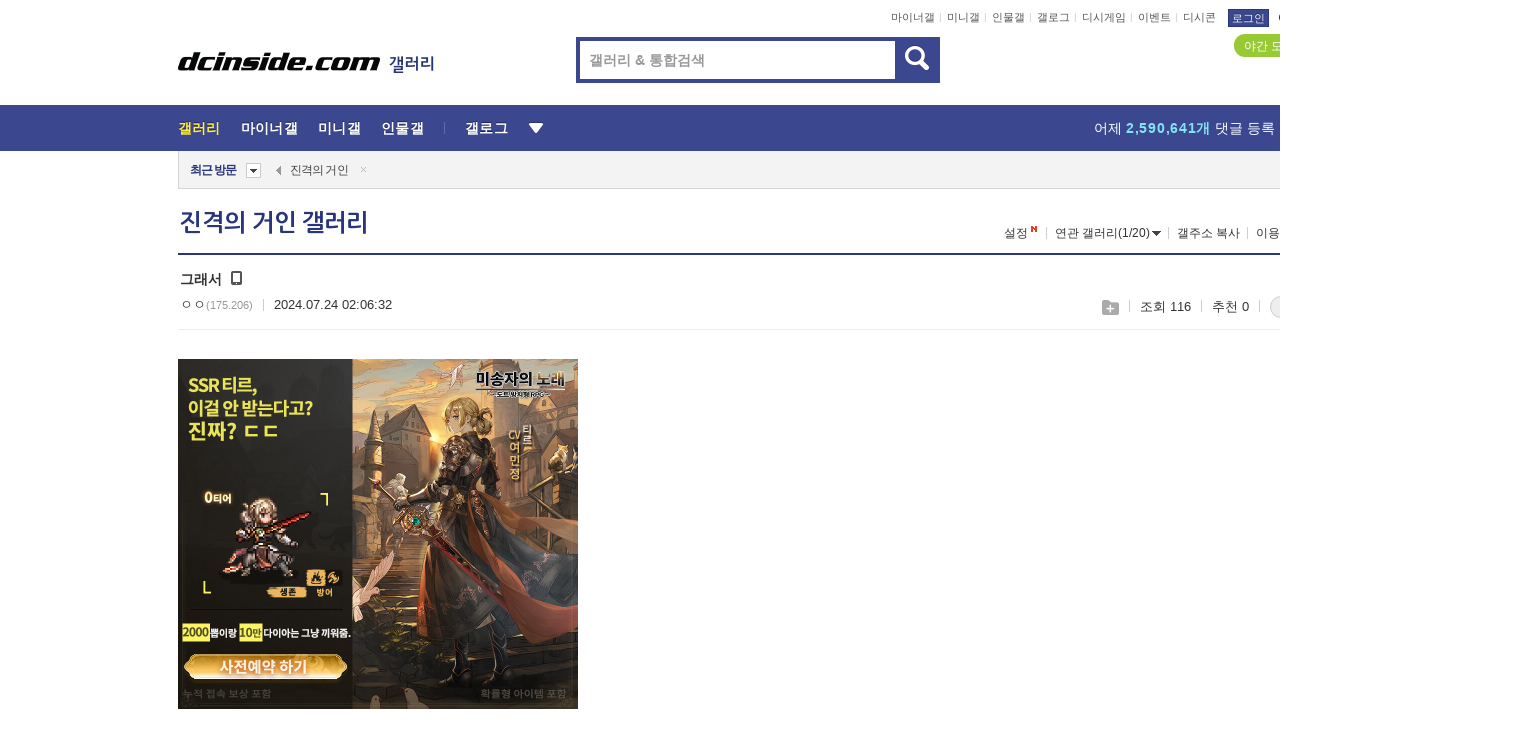

--- FILE ---
content_type: text/html; charset=UTF-8
request_url: https://addc.dcinside.com/NetInsight/text/dcinside/pc/body@auto_comic
body_size: 902
content:
var navUA = navigator.userAgent;
function netInsightAdView(){if(navUA.indexOf("iPhone")!=-1 ||navUA.indexOf("iPad")!=-1 ||navUA.indexOf("Android")!=-1){returnMWIMG();}else{returnPCIMG();}}
function returnPCIMG(){ 
    document.write('<a href="https://addc.dcinside.com:443/click/dcinside/pc/body@auto_comic?ads_id=24091&creative_id=98906&click_id=97206&content_series=&event=" target="_blank">');
    document.write('<img src="https://nstatic.dcinside.com/ad/2026/banner/260129_unknown_hero_saga_2_800700.jpg" width="400" height="350" border="0"></a>');
    adAutoJJ = true;
}
function returnMWIMG(){
    var bgUrl = "url(https://nstatic.dcinside.com/ad/ad_bar/FFFFFF.jpg)";
    document.write('<div style="background:'+bgUrl+' repeat-x;-moz-background-size:100% 100%;-o-background-size;100% 100%;-webkit-background-size: 100% 100%;background-size:100% 100%;">');
    document.write('<a style="display:block;" href="https://addc.dcinside.com:443/click/dcinside/pc/body@auto_comic?ads_id=24091&creative_id=98906&click_id=97206&content_series=&event=" target="_top">');
    document.write('<img height="350" width="400" border="0" style="display:block;margin:0 auto;" alt="" src="https://nstatic.dcinside.com/ad/2026/banner/260129_unknown_hero_saga_2_800700.jpg">');
    document.write('</a></div>');
}
netInsightAdView();